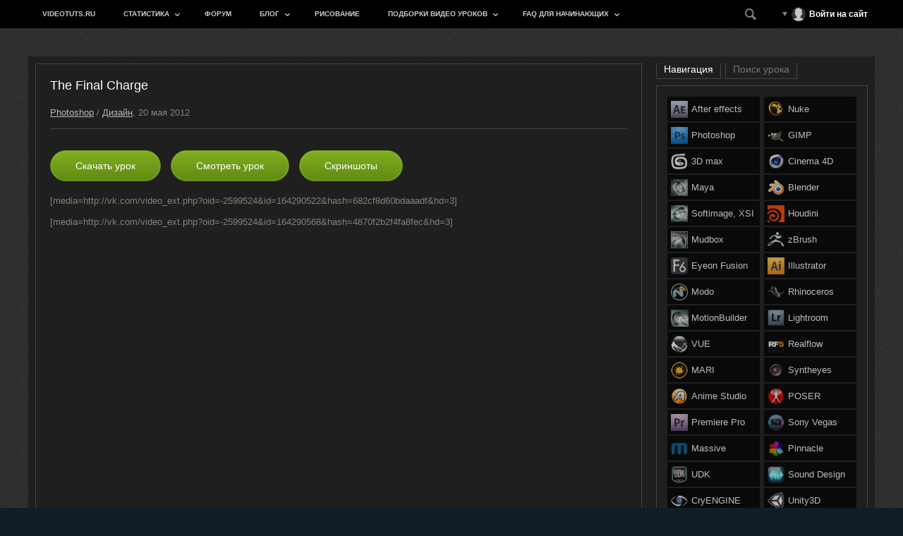

--- FILE ---
content_type: text/html; charset=utf-8
request_url: https://videotuts.ru/2722-the-final-charge.html
body_size: 12356
content:
<!DOCTYPE html>
<html xmlns="http://www.w3.org/1999/xhtml">
<head>
	<meta http-equiv="X-UA-Compatible" content="IE=edge" />
	<meta charset="utf-8">
<title>The Final Charge &raquo; Видео Уроки по дизайну, 3D графика</title>
<meta name="description" content="-   В этом видео Дааркен демонстрирует полный процесс создания иллюстрации от начала до конца, сопровождая демонстрацию исчерпывающим описанием рабочего процесса. Всё начиная с дизайна персо">
<meta name="keywords" content="дизайна, персонажа, начиная, процесса, рабочего, композиции, добавления, эскиз, белый, черно, цвета, описанием, исчерпывающим, процесс, полный, демонстрирует, Дааркен, создания, иллюстрации, демонстрацию">
<meta name="generator" content="DataLife Engine (http://dle-news.ru)">
<meta property="og:site_name" content="Видео Уроки по дизайну, 3D графика">
<meta property="og:type" content="article">
<meta property="og:title" content="The Final Charge">
<meta property="og:url" content="https://videotuts.ru/2722-the-final-charge.html">
<meta property="og:image" content="http://videotuts.ru/uploads/posts/2012-05/1337517758_final.jpg">
<meta property="og:description" content="- В этом видео Дааркен демонстрирует полный процесс создания иллюстрации от начала до конца, сопровождая демонстрацию исчерпывающим описанием рабочего процесса. Всё начиная с дизайна персонажа до композиции и добавления цвета в черно-белый эскиз.Год выпуска: 2010Автор: Daarken Качество: HD">
<link rel="search" type="application/opensearchdescription+xml" href="https://videotuts.ru/index.php?do=opensearch" title="Видео Уроки по дизайну, 3D графика">
<link rel="canonical" href="https://videotuts.ru/2722-the-final-charge.html">

<script src="/engine/classes/min/index.php?g=general3&amp;v=7cf3e"></script>
<script src="/engine/classes/min/index.php?f=engine/classes/js/jqueryui3.js,engine/classes/js/dle_js.js,engine/classes/highslide/highslide.js,engine/classes/masha/masha.js&amp;v=7cf3e" defer></script>
	<link rel="shortcut icon" href="/templates/VT-black/images/vt.gif" />
	<link rel="stylesheet" href="/templates/videotuts/css/style.css" type="text/css" />
	<script type="text/javascript" src="/templates/videotuts/js/jquery.ttabs.js"></script>
	<script type="text/javascript" src="/templates/videotuts/js/active.js"></script>
	<meta name="viewport" content="width=device-width, initial-scale=1.0" />
    <!-- Yandex.RTB -->
<script>window.yaContextCb=window.yaContextCb||[]</script>
<script src="https://yandex.ru/ads/system/context.js" async></script>
</head>
<body>
<script>
<!--
var dle_root       = '/';
var dle_admin      = '';
var dle_login_hash = '6d7c70820ac3152899e98a133e43d9dee0766488';
var dle_group      = 5;
var dle_skin       = 'videotuts';
var dle_wysiwyg    = '-1';
var quick_wysiwyg  = '2';
var dle_min_search = '2';
var dle_act_lang   = ["Да", "Нет", "Ввод", "Отмена", "Сохранить", "Удалить", "Загрузка. Пожалуйста, подождите..."];
var menu_short     = 'Быстрое редактирование';
var menu_full      = 'Полное редактирование';
var menu_profile   = 'Просмотр профиля';
var menu_send      = 'Отправить сообщение';
var menu_uedit     = 'Админцентр';
var dle_info       = 'Информация';
var dle_confirm    = 'Подтверждение';
var dle_prompt     = 'Ввод информации';
var dle_req_field  = 'Заполните все необходимые поля';
var dle_del_agree  = 'Вы действительно хотите удалить? Данное действие невозможно будет отменить';
var dle_spam_agree = 'Вы действительно хотите отметить пользователя как спамера? Это приведёт к удалению всех его комментариев';
var dle_c_title    = 'Отправка жалобы';
var dle_complaint  = 'Укажите текст Вашей жалобы для администрации:';
var dle_mail       = 'Ваш e-mail:';
var dle_big_text   = 'Выделен слишком большой участок текста.';
var dle_orfo_title = 'Укажите комментарий для администрации к найденной ошибке на странице:';
var dle_p_send     = 'Отправить';
var dle_p_send_ok  = 'Уведомление успешно отправлено';
var dle_save_ok    = 'Изменения успешно сохранены. Обновить страницу?';
var dle_reply_title= 'Ответ на комментарий';
var dle_tree_comm  = '1';
var dle_del_news   = 'Удалить статью';
var dle_sub_agree  = 'Вы действительно хотите подписаться на комментарии к данной публикации?';
var dle_captcha_type  = '1';
var DLEPlayerLang     = {prev: 'Предыдущий',next: 'Следующий',play: 'Воспроизвести',pause: 'Пауза',mute: 'Выключить звук', unmute: 'Включить звук', settings: 'Настройки', enterFullscreen: 'На полный экран', exitFullscreen: 'Выключить полноэкранный режим', speed: 'Скорость', normal: 'Обычная', quality: 'Качество', pip: 'Режим PiP'};
var allow_dle_delete_news   = false;

jQuery(function($){

hs.graphicsDir = '/engine/classes/highslide/graphics/';
hs.wrapperClassName = 'rounded-white';
hs.outlineType = 'rounded-white';
hs.numberOfImagesToPreload = 0;
hs.captionEval = 'this.thumb.alt';
hs.showCredits = false;
hs.align = 'center';
hs.transitions = ['expand', 'crossfade'];
hs.dimmingOpacity = 0.60;
hs.lang = { loadingText : 'Загрузка...', playTitle : 'Просмотр слайдшоу (пробел)', pauseTitle:'Пауза', previousTitle : 'Предыдущее изображение', nextTitle :'Следующее изображение',moveTitle :'Переместить', closeTitle :'Закрыть (Esc)',fullExpandTitle:'Развернуть до полного размера',restoreTitle:'Кликните для закрытия картинки, нажмите и удерживайте для перемещения',focusTitle:'Сфокусировать',loadingTitle:'Нажмите для отмены'
};
hs.slideshowGroup='fullnews'; hs.addSlideshow({slideshowGroup: 'fullnews', interval: 4000, repeat: false, useControls: true, fixedControls: 'fit', overlayOptions: { opacity: .75, position: 'bottom center', hideOnMouseOut: true } });

});
//-->
</script>
<!-- Yandex.RTB R-A-1344899-2 -->
<script>
window.yaContextCb.push(()=>{
	Ya.Context.AdvManager.render({
		"blockId": "R-A-1344899-2",
		"type": "rewarded",
		"platform": "touch"
	})
})
</script>
<div class="head-line">
	<div class="mob-menu iconf-menu"></div>
	<ul class="top-menu">
		<li> 
			<a href="/index.php" class="top-menu-link">videotuts.ru</a> 
		</li>
		<li>
			<a href="/statistics.html" class="top-menu-link">Статистика</a>
			<ul>
				<li><a href="/?do=lastcomments">Последнии коментарии</a></li>
			</ul>
		</li>
		<li>
			<a href="http://forums.videotuts.ru/" class="top-menu-link">Форум</a>
		</li>
		<li>
			<a href="/vt-blog" class="top-menu-link">Блог</a>
			<ul>
				<li><a href="/vt-blog/videotutorials-videotuts/">Наши видео уроки</a></li>
				<li><a href="/vt-blog/interesting-articles/">Интересные статьи</a></li>
				<li><a href="/vt-blog/video-reels/">Video Reels</a></li>
				<li><a href="/vt-blog/cgvideo/">CG video</a></li>
				<li><a href="/vt-blog/flash-browser-video/">Живое видео</a></li>
			</ul>
		</li>
		<li>
			<a href="/drawing-tutorials/" class="top-menu-link">Рисование</a>
		</li>
		<li>
			<a href="/all-tutorials-here/" class="top-menu-link">Подборки видео уроков</a>
			<ul>
				<li><a href="/1886-podborka-video-urokov-dozhd.html">Дождь, капли дождя</a></li>
				<li><a href="/3087-cifrovoe-risovanie-v-programme-fotoshop-photoshop.html">Цифровое рисование в PS</a></li>
				<li><a href="/2630-transforming-robot-production-pipeline.html">Трансформация роботов</a></li>
				<li><a href="/4080-podborka-videourokov-risovanie-modelirovanie-i-animaciya-robotov.html">Рисование и моделинг роботов</a></li>
				<li><a href="/4482-ot-modelirovaniya-do-animacii-lego-figury-betmena-v-maya.html">Лего Бэтмен в Maya</a></li>
			</ul>
		</li>
		<li>
			<a href="/faq/index.html" class="top-menu-link">FAQ для начинающих</a>
			<ul>
				<li><a href="/faq/aftereffects.html">After Effects</a></li>
				<li><a href="/faq/photoshop.html">Photoshop</a></li>
				<li><a href="/faq/3dmax.html">3D Max</a></li>
				<li><a href="/faq/maya.html">Maya</a></li>
				<li><a href="/faq/cinema4d.html">Cinema 4D</a></li>
				<li><a href="/faq/zbrush.html">Zbrush</a></li>
				<li><a href="/faq/blender.html">Blender</a></li>
				<li><a href="/faq/realflow.html">Realflow</a></li>
				<li><a href="/faq/syntheyes.html">Syntheyes</a></li>				
			</ul>
		</li>
		<li class="head-right"><div class="open-search iconf-search"></div><div class="open-login">

<div class="login-block">
	<div class="login-block-top">
		<i class="iconf-down-dir-1"></i>
		<div class="login-block-image"><img src="/templates/videotuts/dleimages/noavatar.png" alt="" /></div>
		<div class="login-block-name">
			Войти на сайт
		</div>
	</div>
	<div class="login-block-hidden" style="width: 250px;">
		<form method="post" action="">
			<div class="login-line">
				<div class="login-line-title">логин:</div>
				<input name="login_name" type="text" class="login-input-text" title="Ваше имя на сайте" />
			</div>
			<div class="login-line">
				<div class="login-line-title">пароль:</div>
				<input name="login_password" type="password" class="login-input-text" title="Ваш пароль" />
			</div>
			<div style="clear: both;"></div>
			<input onclick="submit();" type="submit" class="enter" value="LOGIN" /><input name="login" type="hidden" id="login" value="submit" />
			<div class="reg-link">
				<a href="https://videotuts.ru/index.php?do=lostpassword" title="регистрация на сайте">Забыл пароль?</a>
				<a href="https://videotuts.ru/index.php?do=register" title="регистрация на сайте">Регистрация</a>			
			</div>
			<div class="login-soc">
				<a href="https://oauth.vk.com/authorize?client_id=7482041&amp;redirect_uri=https%3A%2F%2Fvideotuts.ru%2Findex.php%3Fdo%3Dauth-social%26provider%3Dvk&amp;scope=offline%2Cemail&amp;state=2060d14ee20543f1c7d85e40ac50659b&amp;response_type=code&amp;v=5.90" class="login-soc1" target="_blank"><i class="iconf-vk"></i></a>
				<a href="" class="login-soc2" target="_blank"><i class="iconf-facebook-4"></i></a>
				<a href="" class="login-soc3" target="_blank"><i class="iconf-odnoklassniki"></i></a>
				<a href="" class="login-soc4" target="_blank"><i class="iconf-at" style="font-size: 14px;"></i></a>
				<a href="" class="login-soc5" target="_blank"><i class="iconf-yandex"></i></a>
				<div style="clear: both;"></div>
			</div>
		</form>
	</div>
</div>
</div></li>
	</ul>	
</div>

	<div class="search-block">
		<form method="post" style="margin: 0;padding: 0;">
			<input type="hidden" name="do" value="search"><input type="hidden" name="subaction" value="search" />
			<input name="story" type="text" class="form-text" id="story" value="поиск по сайту" onblur="if(this.value=='') this.value='поиск по сайту';" onfocus="if(this.value=='поиск по сайту') this.value='';" title="наберите Ваш запрос и нажмите enter" />
			<input type="image" src="/templates/videotuts/images/search.png" class="form-search" />
		</form>
	</div>

<div class="main-center-block">
	<div class="cols-block">
		<div class="left-col">
			
			<div><div id='dle-content'>
<div class="full-news">
	<div class="full-news-title">
		<h1>The Final Charge</h1>
	</div>
	<div class="full-news-cat">
		<a href="https://videotuts.ru/photoshop/">Photoshop</a> / <a href="https://videotuts.ru/photoshop/desing/">Дизайн</a>, 20 мая 2012
	</div>
	<div class="full-news-download">
		<div class="tabf full-news-download-title" rel="dw">
			Скачать урок
		</div>
		
		
		<div class="tabf" rel="vid">
			Смотреть урок
		</div>
		
		
		
		<div class="tabf" rel="scr">
			Скриншоты
		</div>
		
		<div class="full-news-download-links tabf-hid" rel="dw">
			<noindex><a rel="nofollow" href="http://narod.ru/disk/49830691001.407ef18058dfd3f425d99edeb61d3d43/The%20Final%20Charge.rar.html" target="_blank">Yandex.disk</a></noindex>
			
			
			
			<noindex><a rel="nofollow" href="http://rutracker.org/forum/viewtopic.php?t=3637254" target="_blank">Торрент трекера</a></noindex>
			
			
			
			
			
			
			
			
		</div>
		
		<div  rel="vid">
			<div class="video-wrap">[media=http://vk.com/video_ext.php?oid=-2599524&id=164290522&hash=682cf8d60bdaaadf&hd=3]<br /><br />[media=http://vk.com/video_ext.php?oid=-2599524&id=164290568&hash=4870f2b2f4fa8fec&hd=3]</div>
		</div>
		
		
		
		
		<div class="tabf-hid" rel="scr">
			<div class="photo-gal">
				
			</div>
			<div class="photo-hid" style="display: none;">
				<!--TBegin:http://videotuts.ru/uploads/posts/2012-05/1337517702_1.jpg|--><a href="http://videotuts.ru/uploads/posts/2012-05/1337517702_1.jpg" rel="highslide" class="highslide"><img src="/uploads/posts/2012-05/thumbs/1337517702_1.jpg" alt='The Final Charge' title='The Final Charge'  /></a><!--TEnd--><br /><br /><!--TBegin:http://videotuts.ru/uploads/posts/2012-05/1337517757_2.jpg|--><a href="http://videotuts.ru/uploads/posts/2012-05/1337517757_2.jpg" rel="highslide" class="highslide"><img src="/uploads/posts/2012-05/thumbs/1337517757_2.jpg" alt='The Final Charge' title='The Final Charge'  /></a><!--TEnd--><br /><br /><!--TBegin:http://videotuts.ru/uploads/posts/2012-05/1337517725_3.jpg|--><a href="http://videotuts.ru/uploads/posts/2012-05/1337517725_3.jpg" rel="highslide" class="highslide"><img src="/uploads/posts/2012-05/thumbs/1337517725_3.jpg" alt='The Final Charge' title='The Final Charge'  /></a><!--TEnd-->
			</div>
		</div>
		
	</div>
	<div class="full-news-text">
		<!--QuoteBegin--><div class="quote"><!--QuoteEBegin--><!--colorstart:#33CCFF--><span style="color:#33CCFF"><!--/colorstart-->- <!--colorend--></span><!--/colorend-->  В этом видео Дааркен демонстрирует полный процесс создания иллюстрации от начала до конца, сопровождая демонстрацию исчерпывающим описанием рабочего процесса. Всё начиная с дизайна персонажа до композиции и добавления цвета в черно-белый эскиз.<br /><!--QuoteEnd--></div><!--QuoteEEnd--><br /><!--dle_image_begin:http://videotuts.ru/uploads/posts/2012-05/1337517758_final.jpg|left--><img src="/uploads/posts/2012-05/1337517758_final.jpg" style="float:left;" alt="The Final Charge" title="The Final Charge"  /><!--dle_image_end--><b>Год выпуска:</b> 2010<br /><b>Автор:</b> Daarken <br /><b>Качество:</b> HD (1280x800)<br /><b>Язык:</b> Английский<br /><b>Продолжительность:</b> 2 часа 35 минут<br /><b>Рабочие файлы: </b>Присутствуют<br /><b>Размер:</b> 414 мб
		<div style="clear: both;height: 15px;"></div>
			
		<div style="clear: both;height: 15px;"></div>
	</div>
	
	<div class="inbl">
		<script src="https://yastatic.net/es5-shims/0.0.2/es5-shims.min.js"></script>
		<script src="https://yastatic.net/share2/share.js"></script>
		<div class="ya-share2" data-services="collections,vkontakte,facebook,odnoklassniki,moimir"></div>
	</div>
	<div class="inbl">
		
	</div>
	
</div>
		
		<div class="rtabs tt-tabs">
				<div class="index-tabs">
					<span>Похожие уроки</span>
					<span>Случайные уроки</span>			
				</div>
				<div class="index-panel">
					<div class="tt-panel">
						<div class="relflex"><a href="https://videotuts.ru/2719-female-hunter.html" class="relnews">
	<span class="relnews-image"><img src="/uploads/posts/2012-05/1337516355_final.jpg" alt="Female Hunter" /></span>
	<span class="relnews-title">Female Hunter</span>
</a><a href="https://videotuts.ru/2721-sci-fi-environment-design.html" class="relnews">
	<span class="relnews-image"><img src="/uploads/posts/2012-05/1337517312_final.png" alt="Sci-Fi Environment Design" /></span>
	<span class="relnews-title">Sci-Fi Environment Design</span>
</a><a href="https://videotuts.ru/2723-the-untraveled-path.html" class="relnews">
	<span class="relnews-image"><img src="/uploads/posts/2012-05/1337518737_final.jpg" alt="The Untraveled Path" /></span>
	<span class="relnews-title">The Untraveled Path</span>
</a><a href="https://videotuts.ru/2720-liche-priest.html" class="relnews">
	<span class="relnews-image"><img src="/uploads/posts/2012-05/1337516839_final.jpg" alt="Liche Priest" /></span>
	<span class="relnews-title">Liche Priest</span>
</a><a href="https://videotuts.ru/2718-female-and-male-pose.html" class="relnews">
	<span class="relnews-image"><img src="/uploads/posts/2012-05/1337515909_fin.jpg" alt="Процесс рисование мужской и женской поз" /></span>
	<span class="relnews-title">Процесс рисование мужской и женской поз</span>
</a><a href="https://videotuts.ru/4408-process-risovaniya-fan-arta-po-vselennoy-stivena.html" class="relnews">
	<span class="relnews-image"><img src="/uploads/posts/2015-12/1450185739_process-risovaniya-fan-arta-po-vselennoy-stivena-4.jpg" alt="Процесс рисования фан-арта по Вселенной Стивена" /></span>
	<span class="relnews-title">Процесс рисования фан-арта по Вселенной Стивена</span>
</a><a href="https://videotuts.ru/2520-concept-design-from-abstraction-to-production-with-aaron-limonick.html" class="relnews">
	<span class="relnews-image"><img src="/uploads/posts/2012-01/1327338757_final.jpg" alt="Concept Design: From Abstraction to Production with Aaron Limonick" /></span>
	<span class="relnews-title">Concept Design: From Abstraction to Production with Aaron Limonick</span>
</a><a href="https://videotuts.ru/3072-sozdanie-illyustracii-v-photoshop-i-processy-realistichnogo-otobrazheniya.html" class="relnews">
	<span class="relnews-image"><img src="/uploads/posts/2013-05/1368105745_fin.jpg" alt="Создание иллюстрации в Photoshop и процессы реалистичного отображения" /></span>
	<span class="relnews-title">Создание иллюстрации в Photoshop и процессы реалистичного отображения</span>
</a><i></i><i></i><i></i></div>
					</div>
					<div class="tt-panel">
						<div class="relflex"><a href="https://videotuts.ru/3835-vzryv-v-cinema-4d.html" class="relnews">
	<span class="relnews-image"><img src="/uploads/posts/2014-08/1408983480_expo_c4d_intro.png" alt="Взрыв в Cinema 4D" /></span>
	<span class="relnews-title">Взрыв в Cinema 4D</span>
</a><a href="https://videotuts.ru/505-dynamic-bar-graphs.html" class="relnews">
	<span class="relnews-image"><img src="/uploads/posts/2009-12/1260359556_33.jpg" alt="Dynamic Bar Graphs" /></span>
	<span class="relnews-title">Dynamic Bar Graphs</span>
</a><a href="https://videotuts.ru/4312-raskrashivanie-portreta-v-photoshop.html" class="relnews">
	<span class="relnews-image"><img src="/uploads/posts/2015-11/1448723098_raskrashivanie-portreta-v-photoshop-4.jpg" alt="Раскрашивание портрета в Photoshop" /></span>
	<span class="relnews-title">Раскрашивание портрета в Photoshop</span>
</a><a href="https://videotuts.ru/4096-modelirovanie-postapokalipticheskoy-mashiny-v-blender.html" class="relnews">
	<span class="relnews-image"><img src="/uploads/posts/2015-09/1443463868_modelirovanie-postapokalipticheskoy-mashiny-v-blender.png" alt="Моделирование постапокалиптической машины в Blender" /></span>
	<span class="relnews-title">Моделирование постапокалиптической машины в Blender</span>
</a><a href="https://videotuts.ru/3117-glaznoe-yabloko-v-cinema-4d-modeling-i-teksturing.html" class="relnews">
	<span class="relnews-image"><img src="/uploads/posts/2013-06/1372337288_fin.jpg" alt="Глазное яблоко в Cinema 4D (моделинг и текстуринг)" /></span>
	<span class="relnews-title">Глазное яблоко в Cinema 4D (моделинг и текстуринг)</span>
</a><a href="https://videotuts.ru/3914-topografika-v-cinema-4d.html" class="relnews">
	<span class="relnews-image"><img src="/uploads/posts/2014-11/1415015325_topograph_intro.png" alt="Топографика в Cinema 4D" /></span>
	<span class="relnews-title">Топографика в Cinema 4D</span>
</a><a href="https://videotuts.ru/4121-ot-nabroska-do-illyustracii-motocikla-v-photoshop.html" class="relnews">
	<span class="relnews-image"><img src="/uploads/posts/2015-10/1443949581_ot-nabroska-do-illyustracii-motocikla-v-photoshop.png" alt="От наброска до иллюстрации мотоцикла в Photoshop" /></span>
	<span class="relnews-title">От наброска до иллюстрации мотоцикла в Photoshop</span>
</a><a href="https://videotuts.ru/2994-sozdanie-bumazhnogo-dereva-i-nastroyka-gi-v-cinema-4d.html" class="relnews">
	<span class="relnews-image"><img src="/uploads/posts/2013-03/1363000918_c4d_paper_tree_preview.jpg" alt="Создание бумажного дерева и настройка GI в Cinema 4D" /></span>
	<span class="relnews-title">Создание бумажного дерева и настройка GI в Cinema 4D</span>
</a><i></i><i></i><i></i></div>
					</div>
				</div>
			</div>
		
		<div class="full-news-block">
			<div class="full-news-block-title">
				Комментарии
			</div>
			<div><form method="post" name="dlemasscomments" id="dlemasscomments"><div id="dle-comments-list">
<div id="comment"></div><ol class="comments-tree-list"><li id="comments-tree-item-13440" class="comments-tree-item" ><div id='comment-id-13440'><div class="com-item">
	<div class="com-item-info">
		<div class="com-item-image  offline-bullet">
			<img src="/templates/videotuts/dleimages/noavatar.png" alt="Nik" />
		</div>
		<div class="com-item-author">
			<a onclick="ShowProfile('USA', 'https://videotuts.ru/user/USA/', '0'); return false;" href="https://videotuts.ru/user/USA/">USA</a> (Посетитель)
		</div>
		<div class="com-item-date">
			20 мая 2012 17:54
		</div>
		<div class="com-item-rating">
			<a href="#" onclick="doCommentsRate('plus', '13440'); return false;" ><i class="iconf-heart-filled"></i> <span id="comments-ratig-layer-13440" class="ignore-select"><span class="ratingtypeplusminus ignore-select ratingzero" >0</span></span></a>
		</div>		
	</div>
	<div class="com-item-text">
		<div id='comm-id-13440'>прикольно ! добавте сборник уроков на такую тематику !  <!--smile:winked--><img style="vertical-align: middle;border: none;" alt="winked" src="/engine/data/emoticons/winked.gif" /><!--/smile--></div><div style="clear: both;"></div>
	</div>
	
	<div class="comments-item-links">
		 <span class="sc"></span>    <a href="javascript:AddComplaint('13440', 'comments')">жалоба</a>
	</div>	
</div></div></li></ol>
<div id="dle-ajax-comments"></div>
</div></form>
</div>			
			<div class="show-addform"><i class="iconf-comment-2"></i>Добавить комментарий</div>
			<div class="hiddenform"><div class="stt-block">
	<div class="stt-block-title">
		Информация
	</div>
	<div class="stt-block-content">
		<div class="error">Посетители, находящиеся в группе <b>Гости</b>, не могут оставлять комментарии к данной публикации.</div>
	</div>
</div></div>
		</div>
		
			
			
<script>
$(document).ready(function() {
	
		$('.photo-hid img').each(function(){
			var sliderImagesSrc = $(this).attr('src');
			var sliderImagesTitle = $(this).attr('alt');
			var sliderImagesLink = $(this).parent('a').attr('href');
					
			if(sliderImagesLink == undefined) {
			// если просто картинка, без тумба
				$('.photo-gal').append('<a href="'+sliderImagesSrc+'" class="highslide" style="background-image: url('+sliderImagesSrc+');"></a>');
			} else {
			// если картинка с тумбом
				$('.photo-gal').append('<a href="'+sliderImagesLink+'" class="highslide" style="background-image: url('+sliderImagesSrc+');"></a>');
			}							
					
		});
		
		if ( $('.full-news-download-links a:first').length ) {
			$('.full-news-download-title').css({'display':'inline-block'});
		} else {
			
		}
		
		$('body').on('click', '.tabf', function(){
			$('.tabf-hid:not([rel="'+$(this).attr('rel')+'"])').slideUp(0);
			$('.tabf-hid[rel="'+$(this).attr('rel')+'"]').slideToggle();
			return false;
		});
	
});
</script></div></div>
			<div style="clear: both;"></div>
		</div>
		<div class="right-col">
			
			
			
			<div class="rtabs tt-tabs rmenucl">
				<div class="index-tabs">
					<span>Навигация</span>
					<span>Поиск урока</span>			
				</div>
				<div class="index-panel">
					<div class="tt-panel">
						<div class="right-menu">
							<div class="right-menu-col">            
								<a href="/after-effects/">After effects <img src="/templates/VT-black/menu_img/ae.jpg" /></a>
								<a href="/photoshop/">Photoshop<img src="/templates/VT-black/menu_img/ps.jpg" /></a>
								<a href="/3d-max/">3D max<img src="/templates/VT-black/menu_img/max.jpg" /></a>
								<a href="/maya/">Maya<img src="/templates/VT-black/menu_img/ma.png" /></a>
								<a href="/softimage-xsi/">Softimage, XSI<img src="/templates/VT-black/menu_img/softimage2.gif" /></a>
								<a href="/mudbox-tuts/">Mudbox<img src="/templates/VT-black/menu_img/mb.jpg" /></a>
								<a href="/fusion-uroki/">Eyeon Fusion<img src="/templates/VT-black/menu_img/fusion.png" /></a>
								<a href="/modo/">Modo<img src="/templates/VT-black/menu_img/modo.png" /></a>
								<a href="/motionbuilder/">MotionBuilder<img src="/templates/VT-black/menu_img/motionbuilder.jpg" /></a>
								<a href="/vue/">VUE<img src="/templates/VT-black/menu_img/vue.png" /></a>
								<a href="/mari/">MARI<img src="/templates/VT-black/menu_img/mari.png" /></a>
								<a href="/anime-studio-pro/">Anime Studio<img src="/templates/VT-black/menu_img/asp.png" /></a>
								<a href="/premiere-pro/">Premiere Pro<img src="/templates/VT-black/menu_img/pr.jpg" /></a>
								<a href="/massive-tutorials">Massive<img src="/templates/VT-black/menu_img/massive.png" /></a>
								<a href="/udk-tutorials/">UDK<img src="/templates/VT-black/menu_img/udk.png" /></a>
								<a href="/cryengine-tutorials/">CryENGINE<img src="/templates/VT-black/menu_img/CryEngine.png" /></a>
							</div>
							<div class="right-menu-col">                       
								<a href="/nuke/">Nuke<img src="/templates/VT-black/menu_img/nuke.png" /></a>
								<a href="/gimp/">GIMP<img src="/templates/VT-black/menu_img/gimp.png" /></a>
								<a href="/cinema-4d/">Cinema 4D<img src="/templates/VT-black/menu_img/ci.png" /></a>
								<a href="/blender/">Blender<img src="/templates/VT-black/menu_img/blender.png" /></a>
								<a href="/houdini/">Houdini<img src="/templates/VT-black/menu_img/houdini.png" /></a>
								<a href="/zbrush/">zBrush<img src="/templates/VT-black/menu_img/zb.jpg" /></a>
								<a href="/illustrator/">Illustrator<img src="/templates/VT-black/menu_img/ai.png" /></a>
								<a href="/rhinoceros/">Rhinoceros<img src="/templates/VT-black/menu_img/rhino.png" /></a>
								<a href="/lightroom/">Lightroom<img src="/templates/VT-black/menu_img/lightroom.png" /></a>
								<a href="/realflow/">Realflow<img src="/templates/VT-black/menu_img/rf4.png" /></a>
								<a href="/syntheyes/">Syntheyes<img src="/templates/VT-black/menu_img/syn.gif" /></a>
								<a href="/poser/">POSER<img src="/templates/VT-black/menu_img/poser.png" /></a>
								<a href="/sony-vegas/">Sony Vegas <img src="/templates/VT-black/menu_img/sv.png" /></a>           
								<a href="/pinnacle-studio/">Pinnacle<img src="/templates/VT-black/menu_img/pinnacle.png" /></a>
								<a href="/sound-design/">Sound Design <img src="/templates/VT-black/menu_img/sd.png" /></a>
								<a href="/unity3d-tutorials/">Unity3D<img src="/templates/VT-black/menu_img/unity3d.png" /></a>
							</div>
						</div>
						<div style="clear: both;height: 20px;"></div>
						<div class="rblock-title">
							Полезные файлы
						</div>
						<div class="right-menu right-menu2">
							<div class="right-menu-col">            
								<a href="/programs/">Программы</a>
								<a href="/plug-ins/">Плагины</a>
								<a href="/footages-free/">Футажи</a>
								<a href="/textures-free/">Текстуры</a>
								<a href="/project-files/">Project files</a>
								
							  </ul>
							</div>
							<div class="right-menu-col">                       
								<a href="/sounds-effects/">Звуковые эффекты</a>
								<a href="/hdri">HDRI карты</a>
								<a href="/3d-models/">3D модели</a>
								<a href="/brushes/">Кисти</a>
								<a href="/fonts/">Шрифты</a>
							</div>
						</div>
					</div>
					<div class="tt-panel">
						<div class="yandexform" onclick="return {type: 2, logo: 'rb', arrow: false, webopt: false, websearch: false, bg: '#212121', fg: '#000000', fontsize: 12, suggest: true, site_suggest: true, encoding: 'utf-8', language: 'ru'}"><form action="http://videotuts.ru/yasearch.html" method="get"><input type="hidden" name="searchid" value="856831"/><input name="text"/><input type="submit" value="Найти"/></form></div><script type="text/javascript" src="http://site.yandex.net/load/form/1/form.js" charset="utf-8"></script>
					</div>
				</div>
			</div>
			
			<div class="rtabs tt-tabs">
				<div class="index-tabs">
					<span>Друзья сайта</span>
					<span>Опрос</span>			
				</div>
				<div class="index-panel">
					<div class="tt-panel">
						
				
                    
                    <a href="http://vk.com/threedmax" target="_blank"><img src="/banners/3d.jpg" style="border:1px #555 solid; margin-top:4px;" alt="3D max группа в Вк" /></a>
					</div>
					<div class="tt-panel">
						<script>
<!--
function doVote( event ){

	if (event == 'vote') { DLEalert('Вы не можете принимать участие в голосованиях на сайте.', dle_info); return false;}
	var vote_check = $('#dle-vote input:radio[name=vote_check]:checked').val();
	
	if (typeof vote_check == "undefined" &&  event == "vote") {
		return false;
	}
	
	ShowLoading('');

	$.get(dle_root + "engine/ajax/controller.php?mod=vote", { vote_id: "12", vote_action: event, vote_check: vote_check, vote_skin: dle_skin, user_hash: dle_login_hash }, function(data){

		HideLoading('');

		$("#vote-layer").fadeOut(500, function() {
			$(this).html(data);
			$(this).fadeIn(500);
		});

	});
}
//-->
</script><div id='vote-layer'><div class="vote-block">
	<div class="vote-block-title">
		<i class="iconf-help-circled-alt"></i>А ты рассказал о нас всему интернету?
	</div>
	<div class="vote-block-list">
		
		<form method="post" name="vote" action=''>
			<div class="vote-l"><div id="dle-vote"><div class="vote"><input id="vote_check0" name="vote_check" type="radio" value="0" /><label for="vote_check0"> Да, давно уже.</label></div><div class="vote"><input id="vote_check1" name="vote_check" type="radio" value="1" /><label for="vote_check1"> Нет, мне лень.</label></div><div class="vote"><input id="vote_check2" name="vote_check" type="radio" value="2" /><label for="vote_check2"> Сейчас на каком-нибудь форуме оставлю ссылку.</label></div></div></div>
			<input type="hidden" name="vote_action" value="vote" />
			<input type="hidden" name="vote_id" id="vote_id" value="1" />
			<input type="submit" onclick="doVote('vote'); return false;" value="Голосовать" class="vote-buttom" />
		</form>
		<form method="post" name="vote_result" action=''>
			<input type="hidden" name="vote_action" value="results" />
			<input type="hidden" name="vote_id" value="1" />
			<input type="submit" onclick="doVote('results'); return false;" value="Смотреть результаты" class="vote-buttom2" />
		</form>
		
		
	</div>
</div></div>
					</div>
				</div>
			</div>
		</div>
	</div>
	<div class="footer">
		<a href="/index.php">Главная</a> | <a href="http://forums.videotuts.ru/">Форум</a> | <a href="/index.php?do=feedback">Обратная связь</a> | <a href="/statistics.html">Статистика</a>  | <a href="/index.php?do=register">Регистрация</a> | <a href="/index.php?do=lostpassword">Восстановление пароля</a> <br>
  Copyright © 2009-2020 <a style="text-decoration:none" href="http://videotuts.ru/">Video&nbsp;Tutorials</a> 
  <br>
<!--LiveInternet counter--><a href="//www.liveinternet.ru/click"
target="_blank"><img id="licntD0C0" width="88" height="15" style="border:0" 
title="LiveInternet: показано число посетителей за сегодня"
src="[data-uri]"
alt=""/></a><script>(function(d,s){d.getElementById("licntD0C0").src=
"//counter.yadro.ru/hit?t26.6;r"+escape(d.referrer)+
((typeof(s)=="undefined")?"":";s"+s.width+"*"+s.height+"*"+
(s.colorDepth?s.colorDepth:s.pixelDepth))+";u"+escape(d.URL)+
";h"+escape(d.title.substring(0,150))+";"+Math.random()})
(document,screen)</script><!--/LiveInternet-->
 <br>

<!-- Yandex.Metrika counter --> <script type="text/javascript" > (function(m,e,t,r,i,k,a){m[i]=m[i]||function(){(m[i].a=m[i].a||[]).push(arguments)}; m[i].l=1*new Date(); for (var j = 0; j < document.scripts.length; j++) {if (document.scripts[j].src === r) { return; }} k=e.createElement(t),a=e.getElementsByTagName(t)[0],k.async=1,k.src=r,a.parentNode.insertBefore(k,a)}) (window, document, "script", "https://cdn.jsdelivr.net/npm/yandex-metrica-watch/tag.js", "ym"); ym(4219615, "init", { clickmap:true, trackLinks:true, accurateTrackBounce:true }); </script> <noscript><div><img src="https://mc.yandex.ru/watch/4219615" style="position:absolute; left:-9999px;" alt="" /></div></noscript> <!-- /Yandex.Metrika counter -->
	</div>
</div>
<div class="mob-shad"></div><div class="mob-panel"><div class="mob-panel2"></div></div><div class="mob-close"></div>
</body>
</html>
<!-- DataLife Engine Copyright SoftNews Media Group (http://dle-news.ru) -->
